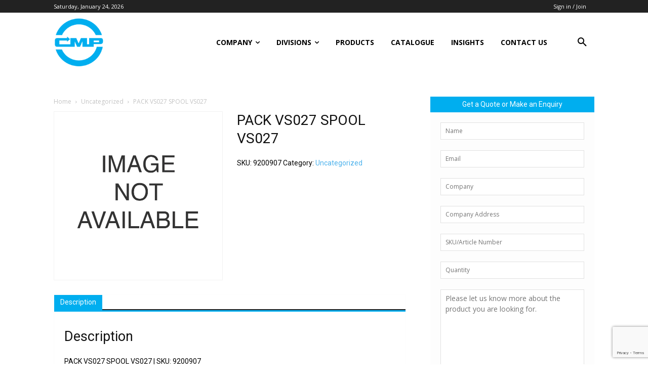

--- FILE ---
content_type: text/html; charset=utf-8
request_url: https://www.google.com/recaptcha/api2/anchor?ar=1&k=6LdQ3vkUAAAAABGaWCqTDQufNNlXcsqGimUJRhG_&co=aHR0cHM6Ly93d3cuY21wY29udHJvbHMuY29tOjQ0Mw..&hl=en&v=PoyoqOPhxBO7pBk68S4YbpHZ&size=invisible&anchor-ms=20000&execute-ms=30000&cb=42e2qkhl47ar
body_size: 48339
content:
<!DOCTYPE HTML><html dir="ltr" lang="en"><head><meta http-equiv="Content-Type" content="text/html; charset=UTF-8">
<meta http-equiv="X-UA-Compatible" content="IE=edge">
<title>reCAPTCHA</title>
<style type="text/css">
/* cyrillic-ext */
@font-face {
  font-family: 'Roboto';
  font-style: normal;
  font-weight: 400;
  font-stretch: 100%;
  src: url(//fonts.gstatic.com/s/roboto/v48/KFO7CnqEu92Fr1ME7kSn66aGLdTylUAMa3GUBHMdazTgWw.woff2) format('woff2');
  unicode-range: U+0460-052F, U+1C80-1C8A, U+20B4, U+2DE0-2DFF, U+A640-A69F, U+FE2E-FE2F;
}
/* cyrillic */
@font-face {
  font-family: 'Roboto';
  font-style: normal;
  font-weight: 400;
  font-stretch: 100%;
  src: url(//fonts.gstatic.com/s/roboto/v48/KFO7CnqEu92Fr1ME7kSn66aGLdTylUAMa3iUBHMdazTgWw.woff2) format('woff2');
  unicode-range: U+0301, U+0400-045F, U+0490-0491, U+04B0-04B1, U+2116;
}
/* greek-ext */
@font-face {
  font-family: 'Roboto';
  font-style: normal;
  font-weight: 400;
  font-stretch: 100%;
  src: url(//fonts.gstatic.com/s/roboto/v48/KFO7CnqEu92Fr1ME7kSn66aGLdTylUAMa3CUBHMdazTgWw.woff2) format('woff2');
  unicode-range: U+1F00-1FFF;
}
/* greek */
@font-face {
  font-family: 'Roboto';
  font-style: normal;
  font-weight: 400;
  font-stretch: 100%;
  src: url(//fonts.gstatic.com/s/roboto/v48/KFO7CnqEu92Fr1ME7kSn66aGLdTylUAMa3-UBHMdazTgWw.woff2) format('woff2');
  unicode-range: U+0370-0377, U+037A-037F, U+0384-038A, U+038C, U+038E-03A1, U+03A3-03FF;
}
/* math */
@font-face {
  font-family: 'Roboto';
  font-style: normal;
  font-weight: 400;
  font-stretch: 100%;
  src: url(//fonts.gstatic.com/s/roboto/v48/KFO7CnqEu92Fr1ME7kSn66aGLdTylUAMawCUBHMdazTgWw.woff2) format('woff2');
  unicode-range: U+0302-0303, U+0305, U+0307-0308, U+0310, U+0312, U+0315, U+031A, U+0326-0327, U+032C, U+032F-0330, U+0332-0333, U+0338, U+033A, U+0346, U+034D, U+0391-03A1, U+03A3-03A9, U+03B1-03C9, U+03D1, U+03D5-03D6, U+03F0-03F1, U+03F4-03F5, U+2016-2017, U+2034-2038, U+203C, U+2040, U+2043, U+2047, U+2050, U+2057, U+205F, U+2070-2071, U+2074-208E, U+2090-209C, U+20D0-20DC, U+20E1, U+20E5-20EF, U+2100-2112, U+2114-2115, U+2117-2121, U+2123-214F, U+2190, U+2192, U+2194-21AE, U+21B0-21E5, U+21F1-21F2, U+21F4-2211, U+2213-2214, U+2216-22FF, U+2308-230B, U+2310, U+2319, U+231C-2321, U+2336-237A, U+237C, U+2395, U+239B-23B7, U+23D0, U+23DC-23E1, U+2474-2475, U+25AF, U+25B3, U+25B7, U+25BD, U+25C1, U+25CA, U+25CC, U+25FB, U+266D-266F, U+27C0-27FF, U+2900-2AFF, U+2B0E-2B11, U+2B30-2B4C, U+2BFE, U+3030, U+FF5B, U+FF5D, U+1D400-1D7FF, U+1EE00-1EEFF;
}
/* symbols */
@font-face {
  font-family: 'Roboto';
  font-style: normal;
  font-weight: 400;
  font-stretch: 100%;
  src: url(//fonts.gstatic.com/s/roboto/v48/KFO7CnqEu92Fr1ME7kSn66aGLdTylUAMaxKUBHMdazTgWw.woff2) format('woff2');
  unicode-range: U+0001-000C, U+000E-001F, U+007F-009F, U+20DD-20E0, U+20E2-20E4, U+2150-218F, U+2190, U+2192, U+2194-2199, U+21AF, U+21E6-21F0, U+21F3, U+2218-2219, U+2299, U+22C4-22C6, U+2300-243F, U+2440-244A, U+2460-24FF, U+25A0-27BF, U+2800-28FF, U+2921-2922, U+2981, U+29BF, U+29EB, U+2B00-2BFF, U+4DC0-4DFF, U+FFF9-FFFB, U+10140-1018E, U+10190-1019C, U+101A0, U+101D0-101FD, U+102E0-102FB, U+10E60-10E7E, U+1D2C0-1D2D3, U+1D2E0-1D37F, U+1F000-1F0FF, U+1F100-1F1AD, U+1F1E6-1F1FF, U+1F30D-1F30F, U+1F315, U+1F31C, U+1F31E, U+1F320-1F32C, U+1F336, U+1F378, U+1F37D, U+1F382, U+1F393-1F39F, U+1F3A7-1F3A8, U+1F3AC-1F3AF, U+1F3C2, U+1F3C4-1F3C6, U+1F3CA-1F3CE, U+1F3D4-1F3E0, U+1F3ED, U+1F3F1-1F3F3, U+1F3F5-1F3F7, U+1F408, U+1F415, U+1F41F, U+1F426, U+1F43F, U+1F441-1F442, U+1F444, U+1F446-1F449, U+1F44C-1F44E, U+1F453, U+1F46A, U+1F47D, U+1F4A3, U+1F4B0, U+1F4B3, U+1F4B9, U+1F4BB, U+1F4BF, U+1F4C8-1F4CB, U+1F4D6, U+1F4DA, U+1F4DF, U+1F4E3-1F4E6, U+1F4EA-1F4ED, U+1F4F7, U+1F4F9-1F4FB, U+1F4FD-1F4FE, U+1F503, U+1F507-1F50B, U+1F50D, U+1F512-1F513, U+1F53E-1F54A, U+1F54F-1F5FA, U+1F610, U+1F650-1F67F, U+1F687, U+1F68D, U+1F691, U+1F694, U+1F698, U+1F6AD, U+1F6B2, U+1F6B9-1F6BA, U+1F6BC, U+1F6C6-1F6CF, U+1F6D3-1F6D7, U+1F6E0-1F6EA, U+1F6F0-1F6F3, U+1F6F7-1F6FC, U+1F700-1F7FF, U+1F800-1F80B, U+1F810-1F847, U+1F850-1F859, U+1F860-1F887, U+1F890-1F8AD, U+1F8B0-1F8BB, U+1F8C0-1F8C1, U+1F900-1F90B, U+1F93B, U+1F946, U+1F984, U+1F996, U+1F9E9, U+1FA00-1FA6F, U+1FA70-1FA7C, U+1FA80-1FA89, U+1FA8F-1FAC6, U+1FACE-1FADC, U+1FADF-1FAE9, U+1FAF0-1FAF8, U+1FB00-1FBFF;
}
/* vietnamese */
@font-face {
  font-family: 'Roboto';
  font-style: normal;
  font-weight: 400;
  font-stretch: 100%;
  src: url(//fonts.gstatic.com/s/roboto/v48/KFO7CnqEu92Fr1ME7kSn66aGLdTylUAMa3OUBHMdazTgWw.woff2) format('woff2');
  unicode-range: U+0102-0103, U+0110-0111, U+0128-0129, U+0168-0169, U+01A0-01A1, U+01AF-01B0, U+0300-0301, U+0303-0304, U+0308-0309, U+0323, U+0329, U+1EA0-1EF9, U+20AB;
}
/* latin-ext */
@font-face {
  font-family: 'Roboto';
  font-style: normal;
  font-weight: 400;
  font-stretch: 100%;
  src: url(//fonts.gstatic.com/s/roboto/v48/KFO7CnqEu92Fr1ME7kSn66aGLdTylUAMa3KUBHMdazTgWw.woff2) format('woff2');
  unicode-range: U+0100-02BA, U+02BD-02C5, U+02C7-02CC, U+02CE-02D7, U+02DD-02FF, U+0304, U+0308, U+0329, U+1D00-1DBF, U+1E00-1E9F, U+1EF2-1EFF, U+2020, U+20A0-20AB, U+20AD-20C0, U+2113, U+2C60-2C7F, U+A720-A7FF;
}
/* latin */
@font-face {
  font-family: 'Roboto';
  font-style: normal;
  font-weight: 400;
  font-stretch: 100%;
  src: url(//fonts.gstatic.com/s/roboto/v48/KFO7CnqEu92Fr1ME7kSn66aGLdTylUAMa3yUBHMdazQ.woff2) format('woff2');
  unicode-range: U+0000-00FF, U+0131, U+0152-0153, U+02BB-02BC, U+02C6, U+02DA, U+02DC, U+0304, U+0308, U+0329, U+2000-206F, U+20AC, U+2122, U+2191, U+2193, U+2212, U+2215, U+FEFF, U+FFFD;
}
/* cyrillic-ext */
@font-face {
  font-family: 'Roboto';
  font-style: normal;
  font-weight: 500;
  font-stretch: 100%;
  src: url(//fonts.gstatic.com/s/roboto/v48/KFO7CnqEu92Fr1ME7kSn66aGLdTylUAMa3GUBHMdazTgWw.woff2) format('woff2');
  unicode-range: U+0460-052F, U+1C80-1C8A, U+20B4, U+2DE0-2DFF, U+A640-A69F, U+FE2E-FE2F;
}
/* cyrillic */
@font-face {
  font-family: 'Roboto';
  font-style: normal;
  font-weight: 500;
  font-stretch: 100%;
  src: url(//fonts.gstatic.com/s/roboto/v48/KFO7CnqEu92Fr1ME7kSn66aGLdTylUAMa3iUBHMdazTgWw.woff2) format('woff2');
  unicode-range: U+0301, U+0400-045F, U+0490-0491, U+04B0-04B1, U+2116;
}
/* greek-ext */
@font-face {
  font-family: 'Roboto';
  font-style: normal;
  font-weight: 500;
  font-stretch: 100%;
  src: url(//fonts.gstatic.com/s/roboto/v48/KFO7CnqEu92Fr1ME7kSn66aGLdTylUAMa3CUBHMdazTgWw.woff2) format('woff2');
  unicode-range: U+1F00-1FFF;
}
/* greek */
@font-face {
  font-family: 'Roboto';
  font-style: normal;
  font-weight: 500;
  font-stretch: 100%;
  src: url(//fonts.gstatic.com/s/roboto/v48/KFO7CnqEu92Fr1ME7kSn66aGLdTylUAMa3-UBHMdazTgWw.woff2) format('woff2');
  unicode-range: U+0370-0377, U+037A-037F, U+0384-038A, U+038C, U+038E-03A1, U+03A3-03FF;
}
/* math */
@font-face {
  font-family: 'Roboto';
  font-style: normal;
  font-weight: 500;
  font-stretch: 100%;
  src: url(//fonts.gstatic.com/s/roboto/v48/KFO7CnqEu92Fr1ME7kSn66aGLdTylUAMawCUBHMdazTgWw.woff2) format('woff2');
  unicode-range: U+0302-0303, U+0305, U+0307-0308, U+0310, U+0312, U+0315, U+031A, U+0326-0327, U+032C, U+032F-0330, U+0332-0333, U+0338, U+033A, U+0346, U+034D, U+0391-03A1, U+03A3-03A9, U+03B1-03C9, U+03D1, U+03D5-03D6, U+03F0-03F1, U+03F4-03F5, U+2016-2017, U+2034-2038, U+203C, U+2040, U+2043, U+2047, U+2050, U+2057, U+205F, U+2070-2071, U+2074-208E, U+2090-209C, U+20D0-20DC, U+20E1, U+20E5-20EF, U+2100-2112, U+2114-2115, U+2117-2121, U+2123-214F, U+2190, U+2192, U+2194-21AE, U+21B0-21E5, U+21F1-21F2, U+21F4-2211, U+2213-2214, U+2216-22FF, U+2308-230B, U+2310, U+2319, U+231C-2321, U+2336-237A, U+237C, U+2395, U+239B-23B7, U+23D0, U+23DC-23E1, U+2474-2475, U+25AF, U+25B3, U+25B7, U+25BD, U+25C1, U+25CA, U+25CC, U+25FB, U+266D-266F, U+27C0-27FF, U+2900-2AFF, U+2B0E-2B11, U+2B30-2B4C, U+2BFE, U+3030, U+FF5B, U+FF5D, U+1D400-1D7FF, U+1EE00-1EEFF;
}
/* symbols */
@font-face {
  font-family: 'Roboto';
  font-style: normal;
  font-weight: 500;
  font-stretch: 100%;
  src: url(//fonts.gstatic.com/s/roboto/v48/KFO7CnqEu92Fr1ME7kSn66aGLdTylUAMaxKUBHMdazTgWw.woff2) format('woff2');
  unicode-range: U+0001-000C, U+000E-001F, U+007F-009F, U+20DD-20E0, U+20E2-20E4, U+2150-218F, U+2190, U+2192, U+2194-2199, U+21AF, U+21E6-21F0, U+21F3, U+2218-2219, U+2299, U+22C4-22C6, U+2300-243F, U+2440-244A, U+2460-24FF, U+25A0-27BF, U+2800-28FF, U+2921-2922, U+2981, U+29BF, U+29EB, U+2B00-2BFF, U+4DC0-4DFF, U+FFF9-FFFB, U+10140-1018E, U+10190-1019C, U+101A0, U+101D0-101FD, U+102E0-102FB, U+10E60-10E7E, U+1D2C0-1D2D3, U+1D2E0-1D37F, U+1F000-1F0FF, U+1F100-1F1AD, U+1F1E6-1F1FF, U+1F30D-1F30F, U+1F315, U+1F31C, U+1F31E, U+1F320-1F32C, U+1F336, U+1F378, U+1F37D, U+1F382, U+1F393-1F39F, U+1F3A7-1F3A8, U+1F3AC-1F3AF, U+1F3C2, U+1F3C4-1F3C6, U+1F3CA-1F3CE, U+1F3D4-1F3E0, U+1F3ED, U+1F3F1-1F3F3, U+1F3F5-1F3F7, U+1F408, U+1F415, U+1F41F, U+1F426, U+1F43F, U+1F441-1F442, U+1F444, U+1F446-1F449, U+1F44C-1F44E, U+1F453, U+1F46A, U+1F47D, U+1F4A3, U+1F4B0, U+1F4B3, U+1F4B9, U+1F4BB, U+1F4BF, U+1F4C8-1F4CB, U+1F4D6, U+1F4DA, U+1F4DF, U+1F4E3-1F4E6, U+1F4EA-1F4ED, U+1F4F7, U+1F4F9-1F4FB, U+1F4FD-1F4FE, U+1F503, U+1F507-1F50B, U+1F50D, U+1F512-1F513, U+1F53E-1F54A, U+1F54F-1F5FA, U+1F610, U+1F650-1F67F, U+1F687, U+1F68D, U+1F691, U+1F694, U+1F698, U+1F6AD, U+1F6B2, U+1F6B9-1F6BA, U+1F6BC, U+1F6C6-1F6CF, U+1F6D3-1F6D7, U+1F6E0-1F6EA, U+1F6F0-1F6F3, U+1F6F7-1F6FC, U+1F700-1F7FF, U+1F800-1F80B, U+1F810-1F847, U+1F850-1F859, U+1F860-1F887, U+1F890-1F8AD, U+1F8B0-1F8BB, U+1F8C0-1F8C1, U+1F900-1F90B, U+1F93B, U+1F946, U+1F984, U+1F996, U+1F9E9, U+1FA00-1FA6F, U+1FA70-1FA7C, U+1FA80-1FA89, U+1FA8F-1FAC6, U+1FACE-1FADC, U+1FADF-1FAE9, U+1FAF0-1FAF8, U+1FB00-1FBFF;
}
/* vietnamese */
@font-face {
  font-family: 'Roboto';
  font-style: normal;
  font-weight: 500;
  font-stretch: 100%;
  src: url(//fonts.gstatic.com/s/roboto/v48/KFO7CnqEu92Fr1ME7kSn66aGLdTylUAMa3OUBHMdazTgWw.woff2) format('woff2');
  unicode-range: U+0102-0103, U+0110-0111, U+0128-0129, U+0168-0169, U+01A0-01A1, U+01AF-01B0, U+0300-0301, U+0303-0304, U+0308-0309, U+0323, U+0329, U+1EA0-1EF9, U+20AB;
}
/* latin-ext */
@font-face {
  font-family: 'Roboto';
  font-style: normal;
  font-weight: 500;
  font-stretch: 100%;
  src: url(//fonts.gstatic.com/s/roboto/v48/KFO7CnqEu92Fr1ME7kSn66aGLdTylUAMa3KUBHMdazTgWw.woff2) format('woff2');
  unicode-range: U+0100-02BA, U+02BD-02C5, U+02C7-02CC, U+02CE-02D7, U+02DD-02FF, U+0304, U+0308, U+0329, U+1D00-1DBF, U+1E00-1E9F, U+1EF2-1EFF, U+2020, U+20A0-20AB, U+20AD-20C0, U+2113, U+2C60-2C7F, U+A720-A7FF;
}
/* latin */
@font-face {
  font-family: 'Roboto';
  font-style: normal;
  font-weight: 500;
  font-stretch: 100%;
  src: url(//fonts.gstatic.com/s/roboto/v48/KFO7CnqEu92Fr1ME7kSn66aGLdTylUAMa3yUBHMdazQ.woff2) format('woff2');
  unicode-range: U+0000-00FF, U+0131, U+0152-0153, U+02BB-02BC, U+02C6, U+02DA, U+02DC, U+0304, U+0308, U+0329, U+2000-206F, U+20AC, U+2122, U+2191, U+2193, U+2212, U+2215, U+FEFF, U+FFFD;
}
/* cyrillic-ext */
@font-face {
  font-family: 'Roboto';
  font-style: normal;
  font-weight: 900;
  font-stretch: 100%;
  src: url(//fonts.gstatic.com/s/roboto/v48/KFO7CnqEu92Fr1ME7kSn66aGLdTylUAMa3GUBHMdazTgWw.woff2) format('woff2');
  unicode-range: U+0460-052F, U+1C80-1C8A, U+20B4, U+2DE0-2DFF, U+A640-A69F, U+FE2E-FE2F;
}
/* cyrillic */
@font-face {
  font-family: 'Roboto';
  font-style: normal;
  font-weight: 900;
  font-stretch: 100%;
  src: url(//fonts.gstatic.com/s/roboto/v48/KFO7CnqEu92Fr1ME7kSn66aGLdTylUAMa3iUBHMdazTgWw.woff2) format('woff2');
  unicode-range: U+0301, U+0400-045F, U+0490-0491, U+04B0-04B1, U+2116;
}
/* greek-ext */
@font-face {
  font-family: 'Roboto';
  font-style: normal;
  font-weight: 900;
  font-stretch: 100%;
  src: url(//fonts.gstatic.com/s/roboto/v48/KFO7CnqEu92Fr1ME7kSn66aGLdTylUAMa3CUBHMdazTgWw.woff2) format('woff2');
  unicode-range: U+1F00-1FFF;
}
/* greek */
@font-face {
  font-family: 'Roboto';
  font-style: normal;
  font-weight: 900;
  font-stretch: 100%;
  src: url(//fonts.gstatic.com/s/roboto/v48/KFO7CnqEu92Fr1ME7kSn66aGLdTylUAMa3-UBHMdazTgWw.woff2) format('woff2');
  unicode-range: U+0370-0377, U+037A-037F, U+0384-038A, U+038C, U+038E-03A1, U+03A3-03FF;
}
/* math */
@font-face {
  font-family: 'Roboto';
  font-style: normal;
  font-weight: 900;
  font-stretch: 100%;
  src: url(//fonts.gstatic.com/s/roboto/v48/KFO7CnqEu92Fr1ME7kSn66aGLdTylUAMawCUBHMdazTgWw.woff2) format('woff2');
  unicode-range: U+0302-0303, U+0305, U+0307-0308, U+0310, U+0312, U+0315, U+031A, U+0326-0327, U+032C, U+032F-0330, U+0332-0333, U+0338, U+033A, U+0346, U+034D, U+0391-03A1, U+03A3-03A9, U+03B1-03C9, U+03D1, U+03D5-03D6, U+03F0-03F1, U+03F4-03F5, U+2016-2017, U+2034-2038, U+203C, U+2040, U+2043, U+2047, U+2050, U+2057, U+205F, U+2070-2071, U+2074-208E, U+2090-209C, U+20D0-20DC, U+20E1, U+20E5-20EF, U+2100-2112, U+2114-2115, U+2117-2121, U+2123-214F, U+2190, U+2192, U+2194-21AE, U+21B0-21E5, U+21F1-21F2, U+21F4-2211, U+2213-2214, U+2216-22FF, U+2308-230B, U+2310, U+2319, U+231C-2321, U+2336-237A, U+237C, U+2395, U+239B-23B7, U+23D0, U+23DC-23E1, U+2474-2475, U+25AF, U+25B3, U+25B7, U+25BD, U+25C1, U+25CA, U+25CC, U+25FB, U+266D-266F, U+27C0-27FF, U+2900-2AFF, U+2B0E-2B11, U+2B30-2B4C, U+2BFE, U+3030, U+FF5B, U+FF5D, U+1D400-1D7FF, U+1EE00-1EEFF;
}
/* symbols */
@font-face {
  font-family: 'Roboto';
  font-style: normal;
  font-weight: 900;
  font-stretch: 100%;
  src: url(//fonts.gstatic.com/s/roboto/v48/KFO7CnqEu92Fr1ME7kSn66aGLdTylUAMaxKUBHMdazTgWw.woff2) format('woff2');
  unicode-range: U+0001-000C, U+000E-001F, U+007F-009F, U+20DD-20E0, U+20E2-20E4, U+2150-218F, U+2190, U+2192, U+2194-2199, U+21AF, U+21E6-21F0, U+21F3, U+2218-2219, U+2299, U+22C4-22C6, U+2300-243F, U+2440-244A, U+2460-24FF, U+25A0-27BF, U+2800-28FF, U+2921-2922, U+2981, U+29BF, U+29EB, U+2B00-2BFF, U+4DC0-4DFF, U+FFF9-FFFB, U+10140-1018E, U+10190-1019C, U+101A0, U+101D0-101FD, U+102E0-102FB, U+10E60-10E7E, U+1D2C0-1D2D3, U+1D2E0-1D37F, U+1F000-1F0FF, U+1F100-1F1AD, U+1F1E6-1F1FF, U+1F30D-1F30F, U+1F315, U+1F31C, U+1F31E, U+1F320-1F32C, U+1F336, U+1F378, U+1F37D, U+1F382, U+1F393-1F39F, U+1F3A7-1F3A8, U+1F3AC-1F3AF, U+1F3C2, U+1F3C4-1F3C6, U+1F3CA-1F3CE, U+1F3D4-1F3E0, U+1F3ED, U+1F3F1-1F3F3, U+1F3F5-1F3F7, U+1F408, U+1F415, U+1F41F, U+1F426, U+1F43F, U+1F441-1F442, U+1F444, U+1F446-1F449, U+1F44C-1F44E, U+1F453, U+1F46A, U+1F47D, U+1F4A3, U+1F4B0, U+1F4B3, U+1F4B9, U+1F4BB, U+1F4BF, U+1F4C8-1F4CB, U+1F4D6, U+1F4DA, U+1F4DF, U+1F4E3-1F4E6, U+1F4EA-1F4ED, U+1F4F7, U+1F4F9-1F4FB, U+1F4FD-1F4FE, U+1F503, U+1F507-1F50B, U+1F50D, U+1F512-1F513, U+1F53E-1F54A, U+1F54F-1F5FA, U+1F610, U+1F650-1F67F, U+1F687, U+1F68D, U+1F691, U+1F694, U+1F698, U+1F6AD, U+1F6B2, U+1F6B9-1F6BA, U+1F6BC, U+1F6C6-1F6CF, U+1F6D3-1F6D7, U+1F6E0-1F6EA, U+1F6F0-1F6F3, U+1F6F7-1F6FC, U+1F700-1F7FF, U+1F800-1F80B, U+1F810-1F847, U+1F850-1F859, U+1F860-1F887, U+1F890-1F8AD, U+1F8B0-1F8BB, U+1F8C0-1F8C1, U+1F900-1F90B, U+1F93B, U+1F946, U+1F984, U+1F996, U+1F9E9, U+1FA00-1FA6F, U+1FA70-1FA7C, U+1FA80-1FA89, U+1FA8F-1FAC6, U+1FACE-1FADC, U+1FADF-1FAE9, U+1FAF0-1FAF8, U+1FB00-1FBFF;
}
/* vietnamese */
@font-face {
  font-family: 'Roboto';
  font-style: normal;
  font-weight: 900;
  font-stretch: 100%;
  src: url(//fonts.gstatic.com/s/roboto/v48/KFO7CnqEu92Fr1ME7kSn66aGLdTylUAMa3OUBHMdazTgWw.woff2) format('woff2');
  unicode-range: U+0102-0103, U+0110-0111, U+0128-0129, U+0168-0169, U+01A0-01A1, U+01AF-01B0, U+0300-0301, U+0303-0304, U+0308-0309, U+0323, U+0329, U+1EA0-1EF9, U+20AB;
}
/* latin-ext */
@font-face {
  font-family: 'Roboto';
  font-style: normal;
  font-weight: 900;
  font-stretch: 100%;
  src: url(//fonts.gstatic.com/s/roboto/v48/KFO7CnqEu92Fr1ME7kSn66aGLdTylUAMa3KUBHMdazTgWw.woff2) format('woff2');
  unicode-range: U+0100-02BA, U+02BD-02C5, U+02C7-02CC, U+02CE-02D7, U+02DD-02FF, U+0304, U+0308, U+0329, U+1D00-1DBF, U+1E00-1E9F, U+1EF2-1EFF, U+2020, U+20A0-20AB, U+20AD-20C0, U+2113, U+2C60-2C7F, U+A720-A7FF;
}
/* latin */
@font-face {
  font-family: 'Roboto';
  font-style: normal;
  font-weight: 900;
  font-stretch: 100%;
  src: url(//fonts.gstatic.com/s/roboto/v48/KFO7CnqEu92Fr1ME7kSn66aGLdTylUAMa3yUBHMdazQ.woff2) format('woff2');
  unicode-range: U+0000-00FF, U+0131, U+0152-0153, U+02BB-02BC, U+02C6, U+02DA, U+02DC, U+0304, U+0308, U+0329, U+2000-206F, U+20AC, U+2122, U+2191, U+2193, U+2212, U+2215, U+FEFF, U+FFFD;
}

</style>
<link rel="stylesheet" type="text/css" href="https://www.gstatic.com/recaptcha/releases/PoyoqOPhxBO7pBk68S4YbpHZ/styles__ltr.css">
<script nonce="nSNje5kbjnsYdkqgdrjB2Q" type="text/javascript">window['__recaptcha_api'] = 'https://www.google.com/recaptcha/api2/';</script>
<script type="text/javascript" src="https://www.gstatic.com/recaptcha/releases/PoyoqOPhxBO7pBk68S4YbpHZ/recaptcha__en.js" nonce="nSNje5kbjnsYdkqgdrjB2Q">
      
    </script></head>
<body><div id="rc-anchor-alert" class="rc-anchor-alert"></div>
<input type="hidden" id="recaptcha-token" value="[base64]">
<script type="text/javascript" nonce="nSNje5kbjnsYdkqgdrjB2Q">
      recaptcha.anchor.Main.init("[\x22ainput\x22,[\x22bgdata\x22,\x22\x22,\[base64]/[base64]/[base64]/[base64]/[base64]/[base64]/KGcoTywyNTMsTy5PKSxVRyhPLEMpKTpnKE8sMjUzLEMpLE8pKSxsKSksTykpfSxieT1mdW5jdGlvbihDLE8sdSxsKXtmb3IobD0odT1SKEMpLDApO08+MDtPLS0pbD1sPDw4fFooQyk7ZyhDLHUsbCl9LFVHPWZ1bmN0aW9uKEMsTyl7Qy5pLmxlbmd0aD4xMDQ/[base64]/[base64]/[base64]/[base64]/[base64]/[base64]/[base64]\\u003d\x22,\[base64]\\u003d\\u003d\x22,\x22YsOUwogzQHzCnsOrwqHCv2PDpsKQw5DCjcKCcF5MaxrCjyTClsK9HTjDhjTDmRbDuMOCw55CwohSw7fCjMK6wrjCusK9cm7DtsKQw51qOBw5wogmJMO1DMKbOMKIwrRqwq/Dl8O/w6xNW8KVwqfDqS0bwq/Dk8OcfsKewrQ7UsOVd8KcOMOeccOfw73DjE7DpsKAHsKHVxDCtB/DlmUBwpl2w43DoGzCqH/CscKPXcO8VQvDq8OfJ8KKXMOhDxzCkMO8wrjDoldzKcOhHsKSw5DDgDPDn8OVwo3CgMKmfMK/w4TCm8Osw7HDvCUIAMKlfMO2Hgg2eMO8TC7DkyLDhcK/fMKJSsKJwqDCkMKvBQDCisKxwrrCryFKw7jCo1A/bMOkXy59wrnDrgXDs8KGw6XCqsODw5I4JsO4wq3CvcKmKsOcwr82wqLDrMKKwo7CvsK5DhUYwpRwfEvDikDCvkXCnCDDunHDn8OATjcxw6bCon/DiEIlUQ3Cj8OoKsOzwr/CvsKdLsOJw73DmMOhw4hDel0mRG8YVQ8Mw5nDjcOUwpXDonQieiQHwoDCvDR0XcOeR1psZcOAOV0BVjDCicOcwoYRPU7DuHbDlXLCuMOOVcOJw5kLdMOKw4LDpm/[base64]/[base64]/wrkxf19YwozCuwFow71Uw7PCqMKLw7fDv8OxO1Y2woN/[base64]/w7nCiHcdwqkNQcOtw70Iw6ZFIMKMcMOmwptdMHMKGsOawoBuZ8Knw7fCm8O0DcK7McOgwrPCikUCBCZTw61gVHXDtx/DpkB8wqjDsXpEdsOlw5bDu8Omwp9pwoDDmXZ1VsKQZ8KrwpR8wqPDl8O1wpjCkcKAw7vCu8KrZEDCrwE8csKBM01SV8O8AsKtwqjCmcOlRjLCtk3DgxnCgj1hwrNlw6kCG8OKwr7DhXEKI29cw68DEgJ5wrfCqE9Zw4B9w4NOwoBvO8OsS1oKwr/Dt2zCksOSwpHChcO5wrwefCbCrxcJw5nCjcODwqcxwqgrwqDDh0jDhGbCqMO8fsKPwpUqPEAoQMK3U8KkWBZfYFFzUcO3OcOyecOCw512JiVjw5zCtsOubcO6N8OawrzCiMKhw4rDj0HDu2cBWcO0VcKfBMOJB8OvMcKzw6lpwpd/wq3DsMOSbA1KUcKJw7TCvXzCu1pDEsKZJxIuInbDh043OmjDmGTCusOQw7zCoWdIwpPCjXgLbH9cesKvw5gVwpJ2w4tkCVHDtWAnwptrZkPCvkfDl0TDjsOKw7LCsQdCOMOMwqDDpMOMCXUxSGREw5YPRcOdw5/[base64]/RcKEMnZ0KFghGMOCLcKYw4kRQzbDqFI0w7chwoxjw6HCpH/[base64]/w4vCnnppO8K5wqPCl2HDqlFXwrPDncO5w5bCnsOqw6dmesO4ZUdOU8OZUmNHLDhcw6vDsGFJw7BMwolvw6XDgwprw4DCuyNswpRuw5xsYCPDkcKFwrtxw51yAh9Mw4xZw6nDksKXIllOU0/Dp2bCpcK3wpfDiCEAw6Qbw4rDrTnDvcK9w5PCl05Pw6t6w6ZeUsO/wrPDnErCrWYOTCBmw7vCnmfDlC/CglBvw7TDk3XCkRoTw58Zw4XDmT/ClcKuTcKtwpvCjcOqw7NMGzx5wq5uNsKww6rCmV/[base64]/Dq8KLU8KrdsOiw7wEw6FGwq/CpMOpbQdEXwbCocKCw7V3w5XCpyIyw7hAKcKUwpTDm8KVOMKZw7PDisOlw6cMw4owFGtkw4s1Kw/Cr3DDmcOzRlvCkhXDq0JtDcOLwoLDhnk5wrfCmsKeIXF/wqTDjMOIIsKYJjTDlR/CiyEMwpZwRzPChsOtwpQSZ1jDnR3DsMOLFELDrcKmExh0U8KuMAY4wrTDmsOCSUkjw7BKZiE6w6QcBSnCmMKjwqEWJ8Ovw4HClsOWJFPCjcKmw4PDjhvDlMOXw6Ygw40yPmzDlsKXPcOCQRbDvsKMHUDCpcO6w55VZRsqw4QgFkMsdsK5woNZwofDrsOYw4V6Dh/CiUVdwoZ4wo8gw7crw5g1w6LCpMONw74CT8KMETjDr8K2wrtewojDgWrCnsOpw7gqJndCw5DDk8KRw7ZjMRpIw5rCpH/CmcOTesKbw4HCqGxGwohuw7g8wqTCvMKkw7BscWjDphnDgiPCgcKiesKYwoMQw6vDg8O/dQvCo03Co3TCn3LCnsO4QMOPLsK5U3PDr8Klw4bCm8OMDcKiwqDDmsK6WsKpLMKtFMKWw4RHFsO5HMO7w4vCoMKbwrlvwppLwrk9w4Yfw7TDgcOdw5fCkcKkZSI0CiZNb0pzwqUbw7/[base64]/CrA/[base64]/[base64]/Dn8OvwqQORMKsw7vCpMOVw4vDrMK0w57DmQvDvcKnwqdLw448w7A0EcO7eMKowrgdBMOEw7vCr8OmwrQ3dzEmJlrDtFDCimbDjVTCiEY1S8KsQMOsPcK4ST1Rw7MweiLCkwHCg8OXPsKDw7TCtkBiwplLLsO3B8KBwpR/[base64]/[base64]/CnMKdwpxzwrRRwoXCmA0twpcpwpbDvgVGVMOVPMOBw7PDm8OoSDwCwqLCgjprfUNBY3LDucKfU8O5R3UyB8OwRMKPw7bDrsOZw6PDtMKKTWPCq8OVY8OEw4bDgcOAUB7Cq38sw5TDq8KCRijCrMK0woXDnHjCksOgbcOWQMO3YcK/[base64]/CuMKpwrsfAcOwWj1Kw4fCqcKlNVVlW3FkaWk7w7vChA4GNS0/Y2rDshvDlDDClXYwwqzDu2g3w7nCjgPCu8Oow6MEXR47EMKEEUPDpcKQwrk1XCDCj1oBwpvDgsKPW8OTAyHCnS0rw6M+wqo5KsOvB8Opw6XCo8OYwpt/GSt+cXbDoDHDjQvDi8Osw7w3bsO5w5/Dt0E0IFjDvUDDnsOEwqHDuS4Cw7jCmMOfHsONL0R7w6nCgHkiwrtiSMOYw57Cr2jDusKpwpxcFcOfw4/CglrDmCLDgMKGcyR4woU2NXRfcMKewrN2ICHChcOVwrI2w5fChMK3NAgzwoZKwq3DgsK/[base64]/[base64]/CkSBnwqY+w5bDncOTWsOiwpHCoQdCwp1EbyDDpQ3DiFszw7oDcBzDqSlJwqtNw7h6P8KuXCFIw6ElS8O2F2B6w4Zyw5HDjUocw7EPw4xAw7TCnjtCDThSF8KSQMKlM8K5XWoOXMO4wo/DrcOTw4IaSsOiY8K2w5rDkcK3M8Ozwo7CjHdRX8KIdVw4R8Kiwqt0fS/[base64]/SW7DoMKNw69UAxgvEMOkw6/CsEcMKCHDsj/DtcObwq1EwqPDhynDi8KUasKWwrLDgcOCw6cHwppFwrnDhsKZwoZQwoM3wpjCiMOCY8Ogb8OxEV4bB8K6w6/Ds8KMJcKrwo7Cp3TDkMK6ECvDscO8VB99wrB8ZMOSQ8OfP8OkP8KbwrvDlwFCwq1Fw70SwrYkwp/Cu8KXwonDvEfDlF3DomdLRMOsXcKFwpFvwpjCmijDvsOaDcOUw4IZMhUyw7FowpA1S8Ozw4oTBhIRw6TCn1ZPTMODT1HCqhRowrYaXwHDusO6DsOmw7rDhGg/[base64]/Dln0Hw7x3J0zDocKCfWRNM3oHwo/DoMOuXnPDni5zw68Bw7vCjsKcXMKCMcK4w5BVw7YTDMKmw6nClsKGc1fCrFDDpQYzwpHCmzAKHcKSYBl+FmR1woPCnMKLKXVwRjfChMKYwpFfw7bCpcOhY8O1ScKkw5TCoCtrFXnDhggUwqoxw7/DnMOGSTRZwpDDg1Rzw4TCssO/HcOFWcKdVi59w7PDgR7DgkDCsFV+RsKTwqoNJCkZwoQPQgbCq1Y2RcKPwrPCkRBpw5TDgxXCrsOvwo3DrBnDlcKSOMKDw5XCvC7DjMOPw4zClUPCuzlFwpw4wr8+IFHCscOdw5/DucOLcsOxAR7CgcOXfwlqw7QYfjvDuinCpH00OsOfb13DjFzCjMKEworCnsOHd201wqHDsMK4wrIyw6Epw7/DuTDCpcKow456wpZowrRyw4VDHMKESmjCp8Oww7HDmsOkHsOew43DqU5RUMOiWCzDp3NrccK/[base64]/[base64]/Ck8Kyw64lw7fDgXFSw4h1w4R2MB9dDcKvAAXDpHHCl8Ovw7pSw682w64CXnxDQcKZCCjCgMKcQ8O6D3hVYxXDnnBYwqHCkkJdA8Kow7ZOwpZ2w6kzwqV/f3dCAsOKSsO/wppTwqVnw6zDmsKOCMK3w41Ldx1KF8OcwrtxNxwIUxAjwqLDjcO4OcKJEcOCPQnCjx3Cm8OBJMKValo7w6nCq8OVRcOhw4cqd8KlfmXCssOBwoDCkF3CkWtTw4PCrMO4w4kIWUtAasKYehnCsh/[base64]/w65TWFBpLMOrHB/DjsO8Iyl6w54XwpTCtsOqwqTCmsKEw4LCgysmw5/CpMKHw49Xwr/DpVtUwrXDgMK6w65ZwpQTFMONHcONwrLClkFmZnB4wpbDvsKKwrnCsV/DmH3DoW7ClE3ChgrDo2Ebw6gVYmXCoMKrw4PCiMK7wrpsBQDCpcKaw47DsGZRJcKpwpnCvyRWwqJ4HVk3woE+LnvDhX8Dw4kMKw9Ewo3Cg1wwwrVLTsK2dB7DqCfCscOQwq/[base64]/[base64]/XcKjw7/CuzPCun3Dq8KOw5/[base64]/Co2g+wq3CtMOcRcKuw5TCmQbDkUB1wosLw7k1wppLwrYUw79fRMKWbMKbw53Dj8OgJsK3GzjDhy8bU8OowqPDnsOVw7pgYcKRBsOOwoLCv8OCf0Vwwp7CtlnDscOxIsOQwovChwjCm213QMK4DX9IYsOiwqJQw4QAw5HCq8K3OHV/w6jCiHPCusKccT9kw4bCsD/[base64]/CvsO2axNdNgzDs8K5NiNeGcKeADrCp8KDNhgvwolnwpXCscOsSm3CqwjDlcKQwoTCnsKlNTXChlTDiUPCmsO4BF/DlBofDD3Cngk/[base64]/[base64]/wrh2GxlcClBKUj5CLHvDolHCmMKHVTjClVzCnBLDqQfCpSLDoQvCiQzDscOWUsKFNUDDlMO+Y0RQGF5jIx/Ctm82by97c8OGw7nDvsOVasOsOsORFsKrJysVUXB+w6zCu8OhOU5Kw73DukfCgsOow5vDnmzClW48w5RswpordMKvwrXDv1gIworDuEbCo8KbDsOMw5k+GsKVei99JsKLw4hFw6zDqD/DmMOJw53DrcK/woQTw4PCgnjDg8KlO8KBw5XCisOwwrDCqmzCvn9AdgvCmTMuw440wqPCvS/DssK/w43DrhU+MMKlwo/Di8O3JcOfwoVEw47Dl8O1wq3DusKewpnDrsOGPjANfBENw5lULsO1DsKQbQtSbglcw4fChsOmwrh+wqvCrDAKw4QfwqLCvHPDlg9/wqrDqg/ChMKkWSJCIDfCscKsUsOYwqo8RsKrwo/CvDvCtcOzG8OfOBDDlBUqwrrCvT3CsWIxK8K6wrbDqhHClMOZC8KjJVk2XsOAw6YEGQLCjXnCtzBJZ8OLD8OAw4rDuQjDs8Kcch/[base64]/DhsOeOMO+w6rCuDLDrG4Kf3LDs8KGETN5w7XCsgTCpsKLwrwhZDbDm8OcNj7Ct8O/HCkRf8OtKMO3wrRJX0nDtcOxw6rDkwTChcOZWcK2QcKPfsOwfAo/KsKowqjDl3cmwoEwJl7DtTLDn3TCosOoISkfw5/DqcOdwqzCvMOIwpEkw7YXw4IFwqtrwo1Fwo/CjMKxwrJiwrp6MHDCmcKFw6Iewo8aw5N+E8OWRcKhw4rCnMOgw70YEwrDpMOSw53DunLDicKLwr3CksKSw4d/[base64]/DnDo1wqPCpcKZw6fCpWZyw4YhKjTCq8KCAgJqw6jCqsKMWnt/OEHCqMONw7ACw4PDjMKVMk0FwrRMcsOtdsK0HRzDiyJMw4UDw6vCusK2fcOLCgFWw5HDtVdxw77DqMOxw4jCoX4zUgzCicKlw61gF1NTP8KTSDxjw58uwpgMdWjDicOLKMOCwr9ew4tYwpg4w5l6wr8pw6/[base64]/CpcKOJMOoUFXDgjozwqNXw5bDo8KmC8OiEcK+IcO+PSwjVyXDqhDChcOHWm1iw7pyw4LCkFxVDSDCiBteWMONDsOBw7fDr8KSwpXCgFvDklHDhFQtw6XCrCHDs8OBwqXDo1jDs8O/wqYFw6B9w6Vdw7NvNnjCqQnDgSQOw73ClAhkKcO6wrsGwrBvJsK/w4LCo8KVBcO3wqvCpTHDkATDgQ3CnMKMcSB+wqdydHMBwqHDny4RBCDCjsKEE8KBZmTDlMOhY8OQecK5S1nDnDvCh8O9ek0rbsOMa8KUwrbDt2rDhGQfwrjDqMO/ecK7w7HCjVrDi8Ovw5PDqsKCDsOpwrPCuzRYw6hwB8Krw4jDm1dMennDuBxlw4nCrMKef8ODw7LDlcKxFsKaw7AsD8OBfcOnJMKPCjE4w5Niw6x4w44Nw4TDkG5dw6tUC1nDmUliwrjCh8O6PQwMRGBLRTLDpsOVwp/DnGFcw4c/IRRcOlxywqk/d1MqGGk9V2LCqAEew5LDsQDDusKzw5/ClCFuGkkQwrbDqkPCocOrwrVLw6RNw5/DkcKTwoMYWB/CksOjwow5woNYwqTCsMK7w6HDinRPbjB2w5IBG3Yaay3DuMKVwph3U29DfFEnwqjCnFPCtFPDmTXCrgDDrcK2ZW4Lw4/DhiZUw6fCpsO/Li7DicOjdcKwwqpDQ8Kyw7ZlLBjCvzTDvSbDr2VXwqtkw7YkRsK3w6AfwpZ/dhVEw4nClTfDh3siw6NnYxLCm8KVdAEHwqsJeMOaU8K9wrLDtsKOYExjwoZDwrAmFsOiw4cyP8Knw4JQacKXwoxHYsOOwr8vH8KmDcOEWcK/N8ObKsO0ZCfDp8K5w61gw6LDsRPCtz7Cg8KYwqRKfUd0cHvCt8Otw53Djl3CkMOkZMKCI3YJSMKOw4BVRcKpw44fBsOYw4ZHEcOgacOEw6YDfsKfLcOvw6DCjF5YwoseTV/CpEbChcOew6zDlzcmXxPDs8OIw51+w63Ct8KKwqvDg1rDrx5sEho5HcOmw7koQMOcwoDCuMKgd8KyT8K5wq08wofDjFnCsMO1aV88GirDrcKxFcOswrbDvMOISC7CrD3DnRtpw6DCpsOew4AVwp/Cg3zDk1LDnA9La14EK8K6AcOGQsOtw7UPw7MxKBbCrlQ2w655FlvDv8O7wrdGd8KvwrQYYhp5wp1Ow6g7TsO3PDvDiHA0X8O5BCg9N8K5wpA8worDhcOQey7DmAjDoTnDosO+IS/DmcOVw6HCoyLCsMOHwpLCrB1sw4/[base64]/[base64]/w6tXFsOTSB1OIFRGw6BIw7hcEsOJAnTDlhwpBMOrw6zDl8Kgw4QLDxnDlcOTVEpBC8O6wqHClsKLw7jDh8O+wqfDlMOzw5jChXpDbsKPwpcZZwAXw6zDgiLCusODw7DDtMOpFcOvwq7CmsKjwpnCkCd4wp8LasONwoFUwodvw7vCq8OVOknDllTCp254wqIOVcOhwq/Do8KyX8Olw4vCnMK8w5ZJNgXDi8K6w5HCmMOseH3DjFprw4zDhgA6wpHCpi/CoR13YUFhfMKMPR1KSkzDhU7CoMO2wrLCpcOQE1PCu0vCuh8eQi/CgMOww7hZw7d1wq5vwrJaKgPCrFrClMOcf8OxDcKydxAowoHCrFUNw5nCplbDpMODQ8OISx3CtsOzwpvDvMKuw7gpw6HCgsOKwr/CnFRDw6dqKk7CnMOKw7nCucKYXTEqAScCwocvSsKdwq1hfMOLwrjDg8KhwozDjsKOwoZPw47DgsOWw5xDwo1HwqbCiwYtR8KBbhJIwqbDscKVwoB7wpoGw5/[base64]/Ct8K3w5JUBMKUesOmS0ZMw4VewrjDhBXCqMKSwoDDgMKVw77CmC0hw6XDqlQaw5jCssKxeMOVwo3CtsKAWhHDncOHEcOqCMK5w6wiF8OCQmjDl8KqMybDqcO4wqfDtMOiF8KfwovDglLCscKYUMK7wqNwMy/[base64]/w4PDrBpRw7ZRw6DDrFdXw7jDhTLCtsKhwqTDs8OZw4zDjMKmYsO1JsO4UsOCwqVgwpdgwrRtw6zCs8OTw4RxRMK4YV/CvD/CoTrDtMKCwp/CpVzClsKUX2lYeyHCgBHDjcOTBMK2WHrCu8K/HVMqXcKNdlnCsMKSFcOgw7JdSzodw5PDg8KEwpHDmQcewqrDpsOMNcKVYcOGdSLDpX14AQHCn0rCvg3CgzU8wohHB8OSw6d6B8OsbcKWAsKnwppRJyzDmsOHw5YLMcOxwqgawpvCsxdqw5/[base64]/DqcKvfEDDo0vCswLDoAx1V8OvRsOCdMO5w4w4w7EdwqzDqcKtwoPChyXCscKywrA7w5fDpmfChEsUEkgHCj/DgsKFwqxfXsKhwo1kwrVNwqA6ccKRw4PCt8OFSg5bDcOOw4Vfw7fCgQRlL8KvZj3CkcOlHMKuYMOSw6pRwpNUB8OfYMKgTMOtwpzDkMKJw4bDncOxN2/Cn8OLwoQuw5vDvHJdwrtqwq7Doh8bwoDCp3lZwqPDicKXOyg4AMKzw4pxKV3DgXzDsMKjwo8bwrnCuHHDrMKww4IjIhwvwrctw7zCicKdBsKowqzDiMKdw7ccw7LChsOYwo0PKMK7wooMw6/CiB8jFQYEw7vCjng7w57CkcKkIMOlwrtoLsOeUMOOwpwVwrzDksOuwoLDuxrCjyvDlzDDkCHCt8Ocf2TDmsOow79hR3/DhwnCg0rDkRnCkRsuwqPCi8K/YHACwolkw7fDpMORwrMbNsKiFcKlw6YAwo9Uc8KWw4XCnsOew7BNIcO1a1DClAjDicK8W2jDjxABG8KIwpkOw6vCrMKxFhXCti0VMsK2KMKZPVg0wroPQ8OhKcOvWsOnw79zwqYtcMOZw5EBIzBxw41XQsKowopqw55ow4bCiWV3D8OkwpoHw5A/wrrCr8KzwqLCsMOuYcKzRAZ4w4cnYsKowr7Cg1fCvcKJwpTDusK/VTDCmxXCpMKwGcOnDwRDDGMWw4nDn8OQw70ew5JZw45VwpRGOl55OGgawpXCi1ZZAMOFwovCqMKkWQTDq8KKdVYuwoRpJMOXwrjDrcKuw7hvLUg9wqppUcKZDDPDgsKxwqsFw5HDjsOjK8KdE8OHT8O+G8Kpw57Dn8OjwrzDrAfCosKNbcOqwqcsLk/DvETCrcOFw7PCm8Krw7fCp0LCh8Oawo80EcKWQcKISVNMw7gHw55GUXAgVcOlAH3CoyrCncO2VVDClB/DimgiPsO0w6vCo8Oyw41Bw4A+w4xWccOeU8K+a8KgwogMWMK7wps1FyrDhsKkasKVwrXDgMOzMcKCOSTCrF95w4dgTRzCny07BsKzwqDDr0bDszB8DMOGWWjCiy3CmMOwNcKkwqnDnnMKHsOxPsO5wqMPwoHDtXfDvSgAw63DucObT8OlBsOPw4lkw4ZCZ8OZASA/w58hPQXDhsKsw6ZgOcO0w5TDv3ZYCsOJwq/DvcKBw5jCnUoQfMOAEMKKwok9O0I3woQEwoXDicKrwrxHSiLCnh/Dg8KGw5FtwrNdwr/[base64]/DjFkeXsK/QQVQw5LCkXDCrMKSSMKIc8Olw7DDgMOlFcO5wrXDisKwwqRlQ2A2wqnClcKzw6VqYcKCd8K+w4poecK7wrd1w53CvcKqU8OSw63DiMKfVGHDowXDpMOTw7/CncOwNnB+DsOHUMOiwqkmwrotLFoSJh9ewpXCsXPClcKmUw/DpBHCuEotVlnDlTMHK8K0YMO9NHLCsnPDnMKZwr1DwpEmKD3CiMKZw6QdMnrChSrDlHBjJsOfw4LDg1Bjw5fCgcOSGHIyw5nCnMOVUhfCiH0Ow6d8JMKQbsKzw6TDglHDm8O9wqrCqcKdw61vfMOkwo7CqlMcw4bDjsOxUALCsTE/MAzCkwfDt8OswrFENjbCjETCqsODwpY1w57DizjDrxgFwpnCiiHCnsOqMVsgBEnCsz/DhcOWw73CtsKVT2/CrU/DqMONZ8OHw4XCtjBMw5UTGsKETSxvbcOOw7knwrPDoVFELMKlDggSw6/CrcK9wqPDn8Ktwp7Cr8KEwqgwHsKWwpBxwpvDs8KQRUkLw5LCmcOAwp/CucOhTcONw7pPIEBlwpsmwqwLCFRSw5p/D8Ktwq0mMD3DhFhMSETCnsKhw6rDocO2w4xtGm3CmxHCnBPDmMOfLxTDmirDvcKgw7Nmwq7DjcKWcsOCwqluGRknwrrDv8KqJx5/[base64]/wpDCpcOVKg4vFMKpw5fCpx1cXW/CgsKRJ8KRREsyBnDDocO5WjUfWh4qTsOndmXDrsOaCMKBAsOVwp/[base64]/[base64]/wrzDnMKDDH3DsWrDvQvCmwlhw7HCpDUGW8KJw71GPMKhEQs/AHpiC8Olwq7DpsKJw7rDscKAesObGU0xMMKgSF0VwrPDosO2w4PDlMObwqoYw5ZvcMOewqfDtjHClWEKw5UPwpp2wqTCu04DDk5jwrlrw6vCt8K0WEpiXMO+w4I9HW9Aw7Baw5sLD2o5wpjCrHDDqEojFMKjQyzCmcOjHFF6CGfDp8KKwqXClFZQUcO/w4rCphhMF33DkwvDrVM6wpJnAMK0w7vCo8KTKQ8Iw6TCrQfCkjNawogtw77DrmhUThgYwpvCksKFd8KZUynChhDDvsO/woXDkE51SMKjQUPClVnDqcOwwqg/WT3CtcKHQTEqJxDDt8OuwoFVw4zDrMKnw4DDqMOpwq/CigfCn0sRAGZHw5LCgMOlTxnCnsOtwpdNwqTDgMOfwo7Cq8Kxw73CucOVw7bCgMK1OcOCZsKUwpLCmiZHw7HCgzMVeMOKO104EcKkw7xTwowXw6zDvcOJbnVfwqgKRsKLwrNCw5bChEXCpWLCgVcww57Chnszw6VxN2/CmVXDusOwP8KbHDtrScK5XcOdCxPDgCHCr8KpeDTDvcKYwoPCgSFSVcO7asOyw6UAU8OIw63CiA8/w5zCtsOLJhrDiS7DpMKFw4/DtF3Du3E4RMK3DyHDlSDDrsOVw4MkecKtRSAVV8KIw6zCnzLDmcKcWMObw7DDgMKKwqg4GBPCslnDmQIUw6IfwpbDpMK7wqfClcKtw5fCoihjRMKuR0l3ZVzCtic+wrnDhgjCtm7CgMKjwqwzw79bF8KAdMKZWcKqwqs6WU/DnsO3w4NFRcOWYTLCjMOmwozDnsOgXBDCmyBdS8O6wrvDhHjCoSPDmSDDqMOZaMOQw4VOe8OGVAZHKcORw7vDqcKdwp9WSVnDtMOUw6jDrT/DskDDhQIJZMO4R8Ouw5PCs8OmwqPCqzXCrcKXGMK8UWnCoMKCwohWWD/CgB7DrsKYOjBvw4xxw5FNw6tswr7CucOTdsOGwrTDn8O8VAkuwpcEw6RfR8OHAyFtwqgLwpjCu8KfIx5UA8KQwqrDssOgw7PChgh5W8OPT8OeAjIVSTjCn3QZwq7DoMKuwrHDn8KUw5DCn8Opwr09wpLCsSdowrp/HBwRb8KZw6fDonLCrjbCpwFLw47CssKMUnjCuHltX1LDq1bDpkxdwow1w7PCnsKQwpzDiwnChsKhw4HCtMK0w7MRMMOiL8OTPARAFFIEd8K7w6hYwrw4wp4Aw4wKw6ojw5Aqw6zDnMO+IDAMwrlAe0LDksKdHMKqw5XDocKyM8OLSjjDpBnCpsK5WyrCncKnwp/CmcOxfMODWsO/[base64]/DssOAOjFuworClgXDj8Knwq1hw54wVcKZEMKwM8KyYBHDjR7CtsOfEntLw4RfwrRywr3DhFsqYEooAsO7w7Vmey/CnsK9ScK5BMKhw6Bqw4XDiQfCpW/CmiPDoMKrIsK7BnVAAwJEXcK9TsO6OcOfI3Vbw63Cgm3DgcO4ZsKRwpvCmcKpwq9aZsKJwq/[base64]/DqSDCusKIw70Nw4UYNVoeJsKPw5/ClB00wpHDujdPwrXCvW8cw6cXw7lTw5UYwqbCmsOCecOswqJZZlNuw4PDmE/CnMKCS1JvwobCuwgbO8KGKAUxGDJpEcOXwprDgMKHfsKgwrnDjBHDmy7CiwQOw6nCkAzDjQPDp8O6cnYnwrDDuTjDvCLCusKCSys5VMKew550IzjDvMKvw67ChcK4a8OjwpppUEcZEA7CqjnDgcOUFcKwYD3Ck1xTfsKpwpNqw5BRwo/CksOLwr/[base64]/[base64]/[base64]/DucKDwo3DrQXChsKrDl3DhsKbw7rCsMK+w6/[base64]/[base64]/dzkKB2XCmsKNw6BnSB44HsOJw7rDjh7DqMOYJGrDuSFyTToVwojCsw5ywqkJfm/ChMOUwpPCoD7DmgDDqw0Zw63DhMK7w5skw5ZOck3Ds8Kpw4zCjMOcV8OZXcOCw4RiwosuVSXCkcKPwpPDl3McY2/DqcO9XMKqw6ZlwqLCp0BkEcOYI8KrQGbCgHMBHHnDhg3DoMO6w4Qaa8KpasKGw49/[base64]/DgnchwovDt8KFYMKkEsOUMxgaw7kZwqI+UT/Dm0pUw6jChnTCn2otw4XDsDLDqwVcwrvDuSYlw6odwq3DgFTCixQ9w7TCg2BxPn1oc3bDkTo4EMOBCXvCpMOhWMOKwpN+DsKrwq/CrMOHwrrCkh7DnVQeHGEMdFd6w7/DhDBfWi7Cg3NGwoDCt8O4wqxIIsOhw5PDkmk3HMKQLS/CtFnCkUJ3wrvCp8Kudz4aw5vDhRHClMOdecK/[base64]/CrCLCkFvDoGbChXnCghtjUcOpA1hKfcKswqfCnhMzw4XCnCTDk8KUEMOqJ3vDrcKWw63DpC3DmRt9w4nCuxhSaBISw7x0OMOURcKKw6jCvj3Cm2bCisOIc8KjGxtLXR0Vw6rDoMKaw7HDv1hIRwTDuTMKKcOFWTF0ZRnDp07DpxETw6wcwo0uQMKdw6Nzwo8gwpB/[base64]/[base64]/[base64]/CrsKpHGzDryHDnMOVwoPCn8KLWsKqw5TCignCpMK5w41Hwp8MMSHDgi05w6NmwohAfh17wr7ClcO2DsO+RQnDgXEIw5jDpcOZw6DCv0UCw7fCisKIcsKtKydkawPDqWoNYcOzwpXDv1c0JUd4QzXClUrDvUQOwqtCb1XCuh3DlG1cZcOlw7/[base64]/Cn8OnGMOuIsKJbcOzSMKdJcOewp/CuQdBw4QjWMKrE8KVwr8Cw5UWecKgT8OkdMKsNsKIw4wPG0fCjgHDv8OHwq/[base64]/w5lDwqXCksOqw7fDv8KPCMO+wqTCtkMtwpMoBxQZw4ouQMOIfSJMwrkbwqLCqUMRw5LChcKsOyAuRynDvQfCscO/w67Cv8KswpRLLgxiwpDDvynCr8ORXUNewpjCmMKTw58wM0Y4wrPDh1bCr8K7wr8JeMKMbMKBw6fDr1rCtsOvwrRewrEdA8Osw5s4Y8Kcwp/Cn8KVwozCuG7CgcKHw4BgwqpKwptrd8Kew4t8wpTDiRReIEjDlsOyw7MORQcmw7XDoSrCmsKNw4UIwq/DqSnDuBllD2nDv1bDokgoNgTDsAPCjcKDwqjDmMKPw60mbcOIf8Orw63DvT3Cl37CpAjDijLCuXHCscOdwqA+wqZTwrdATjnDkcObw5nDpMO5w63Crn/[base64]/[base64]/DlkvCuj5oXAImwpYuw47DvMKFwrwKfsKwL1VcA8OPGMKcf8KMwqJkwq55ScKMAG5jwrnCtsOFwrvDsDZFBF7CmwNxGcKJblrDjHLDm0XCi8KpUcOXw5fCucO1XMOMdUPDlcOxwppmw7I4d8O1wpnDjDXCtMKtUCQOwpU5wo7CuSTDnB7DpxklwrV2KTLCmMK+wp/DrsKeEsOXw6fDqB/CkhJSegjCjhcoTWZBwpvChcOgd8Onw60ow43DmXHCl8OeAF/CjMOIworCvBgow4tYwq7CvGnDhsOAwqwYwpI/CAHDiATCm8KEw5sDw5rChcKfwpHCi8KHVic2wofDnRdvP0nCkMKRCcOkEsK/[base64]/[base64]/ClcKFA2VYAMKZwq8twoDDly7DqHnDtMKdwpM1fRgPRUI2wohTw7gNw4Byw5FCHnAKBErCiTM9wph4w5duw7DCpcO0w6rDpCzCk8KwEAzDlTfDn8KjwrxNwqEpbC/CrsKqHD5bTmdOFDPDq343w7DCi8O0YcO4dsK7QHhxw4UhwofDisOcwqp4DsOkwrxnVsKaw7sLw5IyCwscw6vCpcOgwpHCkcK8OsOfw7UMwq/[base64]/PsKHOzbDnRDDhmVtw6fCgcOHw75PPmwlIMOzOWPCqMOwwozDuX51W8OjTi7DvjdDw4fCsMKbaALDi1FCw4DCsCrCmDZ9JE/ClDUBBlEjK8OXw6PDjh3CiMKIUkZdwoRkwpnCtxY5H8KNCCfDuyVFw5/Cg1dea8OSw4TDjjhjKRfCmMKQSjsreQbCokoOwqBJw7wWfkdkwr8gZsOgSsK8fQhAFX1/[base64]/CsMOmP0wdHAcIUkVpw70Ww55GwqbCmsKUwopow4TDkEnChWbDqgsNGMOwMDtUI8KsTMK2wqvDmsKUa29+w5rDpMKZwrxDw7XDp8KGTXrDosKnXwPDpEkZwqkXZsO0dVRsw7IlwrEmwpbDsi3CqyxywqbDg8Ovw5JudsOKwo/Dv8KiwrbCpGrCgxYKWyvCj8K+fl04wqYGwrxdw6nDvBZTIsKRV3QAOHDCqMKQw6zDtWVVwrMaLEg6MTt+w4JJCDYjwqhWw7ANYiVdwpPDvsKYw7LCisK3w5psGsOEw6HClMK/GhrDtEXCrMOMGsOWWMOPw7LDhsKcCVxFTlTDjQo/E8Oif8OCaWEsWWsVwpcowqTCj8K3aAQoVcKxw67Dh8KABsOgwp/ChsKnFFvDrmVhw5QsI1NtwoJSw6PDvcK/JcOiSWMHTMKbw5Q8SFcTdX7DiMKCw60Mw4rDkiTDvAsUXX1lwqBkwpfDqcOywqk/worClS7CgMKkMcOfw6nCi8OqeBrCpCvDiMOkw68gMwVEw5lkw7orw4bCqHjDsgoiJsOCbDNewrTDnADCvcOuJ8KJHcOsPMKWw5XCj8K2w5BBFBFfw5DDr8K/w5fCj8O4w4gqSMONXMObw5AlwpjDuS/DosKFwoXDnAfDpmJ5LjrDgcKTw4oWw5fDgl/[base64]/DrDJhw7LCmTzDsThqQcKxw54Hwo/CvsO8WMOVWyLDsMO3dsOke8KMw4DDhcKZHwF7VsOXw4PCun3Cm0wDwp0qesKzwoLCqMO2F1g\\u003d\x22],null,[\x22conf\x22,null,\x226LdQ3vkUAAAAABGaWCqTDQufNNlXcsqGimUJRhG_\x22,0,null,null,null,1,[21,125,63,73,95,87,41,43,42,83,102,105,109,121],[1017145,565],0,null,null,null,null,0,null,0,null,700,1,null,0,\[base64]/76lBhn6iwkZoQoZnOKMAhmv8xEZ\x22,0,1,null,null,1,null,0,0,null,null,null,0],\x22https://www.cmpcontrols.com:443\x22,null,[3,1,1],null,null,null,1,3600,[\x22https://www.google.com/intl/en/policies/privacy/\x22,\x22https://www.google.com/intl/en/policies/terms/\x22],\x22Zn9mczYaws8umsMfFM+fr/8Hykx9y4XvENIF+SalA8g\\u003d\x22,1,0,null,1,1769201546686,0,0,[33,131,248],null,[111,176,170],\x22RC-KCnOAQNcOklkeA\x22,null,null,null,null,null,\x220dAFcWeA5TKBCXb7K1-kW34QsIZegXiFmZlCm46rp5ZdWtrDdCs-yK0tIf1X01rrs67-l9Ri7rUkKiNwsPlK8s76IUSWkpMzB0gw\x22,1769284346727]");
    </script></body></html>